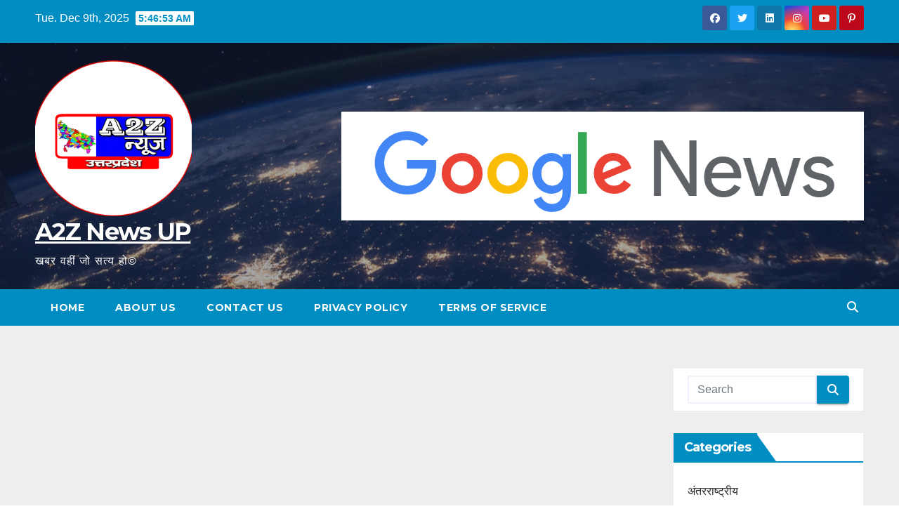

--- FILE ---
content_type: text/html; charset=utf-8
request_url: https://www.google.com/recaptcha/api2/aframe
body_size: 266
content:
<!DOCTYPE HTML><html><head><meta http-equiv="content-type" content="text/html; charset=UTF-8"></head><body><script nonce="hgwAj5vkxm-tq1wDb3xYrw">/** Anti-fraud and anti-abuse applications only. See google.com/recaptcha */ try{var clients={'sodar':'https://pagead2.googlesyndication.com/pagead/sodar?'};window.addEventListener("message",function(a){try{if(a.source===window.parent){var b=JSON.parse(a.data);var c=clients[b['id']];if(c){var d=document.createElement('img');d.src=c+b['params']+'&rc='+(localStorage.getItem("rc::a")?sessionStorage.getItem("rc::b"):"");window.document.body.appendChild(d);sessionStorage.setItem("rc::e",parseInt(sessionStorage.getItem("rc::e")||0)+1);localStorage.setItem("rc::h",'1765259211722');}}}catch(b){}});window.parent.postMessage("_grecaptcha_ready", "*");}catch(b){}</script></body></html>

--- FILE ---
content_type: application/javascript; charset=utf-8
request_url: https://fundingchoicesmessages.google.com/f/AGSKWxV4Kxqm_sq3vBQN82melRRqUkpyoDYnZf2E7ll5WH77QU8COl406EQgQrzLuIjQd8JDoa7rYhanSqgb9h-wJ1rw4gOCM1tYMQVOMOUm7IRuWDWdyskqYSdP6lEj3HnYBx-Irmvuw1DHOtUsSprGaHz99kVvRmJqkdZ-wLS2wkFnMXna24JUyBhibR8v/_/houseads./googlead160./ads2x300._adv_label./ad/common_
body_size: -1291
content:
window['6af94340-6160-4f87-b137-94c167e72fbf'] = true;

--- FILE ---
content_type: application/javascript; charset=utf-8
request_url: https://fundingchoicesmessages.google.com/f/AGSKWxUAQqHuQENv2trykioATO_1Zvhtm7YuU997GTiPR3_Z-F3HuAdMwfObbpBPCL6augqd-lKpnwC49inzp9GtTV_dnMfnDuPUhJT8u7rVgneaye4z5eJoF779huE53ij3Lh-pZ_gg8A==?fccs=W251bGwsbnVsbCxudWxsLG51bGwsbnVsbCxudWxsLFsxNzY1MjU5MjExLDU1MTAwMDAwMF0sbnVsbCxudWxsLG51bGwsW251bGwsWzcsNl0sbnVsbCxudWxsLG51bGwsbnVsbCxudWxsLG51bGwsbnVsbCxudWxsLG51bGwsMV0sImh0dHBzOi8vYTJ6bmV3c3VwLmNvbS9hbGlnYXJoLW5ld3MlRTAlQTQlQUUlRTAlQTUlOEMlRTAlQTQlQjglRTAlQTQlQUUtJUUwJUE0JUI1JUUwJUE0JUJGJUUwJUE0JUFEJUUwJUE0JUJFJUUwJUE0JTk3LSVFMCVBNCU5NSVFMCVBNSU4MC0lRTAlQTQlOUElRTAlQTUlODclRTAlQTQlQTQlRTAlQTQlQkUlRTAlQTQlQjUlRTAlQTQlQTglRTAlQTUlODAtJUUwJUE0JUE0JUUwJUE1JTgwLyIsbnVsbCxbWzgsIlpfM0F4U2Y1ZVJBIl0sWzksImVuLVVTIl0sWzE2LCJbMSwxLDFdIl0sWzE5LCIyIl0sWzE3LCJbMF0iXSxbMjQsIiJdLFsyOSwiZmFsc2UiXV1d
body_size: 117
content:
if (typeof __googlefc.fcKernelManager.run === 'function') {"use strict";this.default_ContributorServingResponseClientJs=this.default_ContributorServingResponseClientJs||{};(function(_){var window=this;
try{
var jp=function(a){this.A=_.t(a)};_.u(jp,_.J);var kp=function(a){this.A=_.t(a)};_.u(kp,_.J);kp.prototype.getWhitelistStatus=function(){return _.F(this,2)};var lp=function(a){this.A=_.t(a)};_.u(lp,_.J);var mp=_.Zc(lp),np=function(a,b,c){this.B=a;this.j=_.A(b,jp,1);this.l=_.A(b,_.Jk,3);this.F=_.A(b,kp,4);a=this.B.location.hostname;this.D=_.Ag(this.j,2)&&_.O(this.j,2)!==""?_.O(this.j,2):a;a=new _.Lg(_.Kk(this.l));this.C=new _.Yg(_.q.document,this.D,a);this.console=null;this.o=new _.fp(this.B,c,a)};
np.prototype.run=function(){if(_.O(this.j,3)){var a=this.C,b=_.O(this.j,3),c=_.$g(a),d=new _.Rg;b=_.gg(d,1,b);c=_.D(c,1,b);_.dh(a,c)}else _.ah(this.C,"FCNEC");_.hp(this.o,_.A(this.l,_.Be,1),this.l.getDefaultConsentRevocationText(),this.l.getDefaultConsentRevocationCloseText(),this.l.getDefaultConsentRevocationAttestationText(),this.D);_.ip(this.o,_.F(this.F,1),this.F.getWhitelistStatus());var e;a=(e=this.B.googlefc)==null?void 0:e.__executeManualDeployment;a!==void 0&&typeof a==="function"&&_.Mo(this.o.G,
"manualDeploymentApi")};var op=function(){};op.prototype.run=function(a,b,c){var d;return _.v(function(e){d=mp(b);(new np(a,d,c)).run();return e.return({})})};_.Nk(7,new op);
}catch(e){_._DumpException(e)}
}).call(this,this.default_ContributorServingResponseClientJs);
// Google Inc.

//# sourceURL=/_/mss/boq-content-ads-contributor/_/js/k=boq-content-ads-contributor.ContributorServingResponseClientJs.en_US.Z_3AxSf5eRA.es5.O/d=1/exm=ad_blocking_detection_executable,kernel_loader,loader_js_executable/ed=1/rs=AJlcJMwbZA3u1xQ86vyLd84mVEWpD5ZwIQ/m=cookie_refresh_executable
__googlefc.fcKernelManager.run('\x5b\x5b\x5b7,\x22\x5b\x5bnull,\\\x22a2znewsup.com\\\x22,\\\x22AKsRol_R8agegBdb5oKAw6unPf6eDhzXpt_PRfduk4lSf_IZmxyV3bDKS41G1ERnS8LjX4d-FD0yk6GP2EwZPbWjXCKMLbVgjMjQOe46biJQ5EA804nX4DICs7QYKtCyl9EuNzrBDYJhtW9tkr-Jc33fHNyiT-MUDA\\\\u003d\\\\u003d\\\x22\x5d,null,\x5b\x5bnull,null,null,\\\x22https:\/\/fundingchoicesmessages.google.com\/f\/AGSKWxVF-vTDzTTpHfoK2Nqb5fE2zuLNwMbWK66b9ARdlvVKxxyCS6tfpIIu8MWogGBN8mBk5Th-BoE-dApMVL5gGiNB4oAIKgleosFrGCbbsA_TGD-64bxhWGvGi0iaw30-tVq-8W2zLA\\\\u003d\\\\u003d\\\x22\x5d,null,null,\x5bnull,null,null,\\\x22https:\/\/fundingchoicesmessages.google.com\/el\/AGSKWxWBDJZH0ovMGzalvoxZWLd4pbGJCFT7FqQOGoXjzEcP18_A8U1vMLb76BaWYkPR3nLJ2I4KBzSiCKB-gSFC6VSSAcyUZLScEOsaJIDTIFCZsAGOFZhxJzFIFt-acqTVvYblX-ZsgQ\\\\u003d\\\\u003d\\\x22\x5d,null,\x5bnull,\x5b7,6\x5d,null,null,null,null,null,null,null,null,null,1\x5d\x5d,\x5b3,1\x5d\x5d\x22\x5d\x5d,\x5bnull,null,null,\x22https:\/\/fundingchoicesmessages.google.com\/f\/AGSKWxUKuPIJ965EIDoh37kRo0qErR3BKNysqhh0oiUtEepfwFKHpj-IPDfVvMl7WFcm6r5F_DqUnEMLwwOjRMbaotQ8xpC_tDDik7yoLS-eTB1YKwcfg-ociDIz7HKb9UYCUmqxcb5oaA\\u003d\\u003d\x22\x5d\x5d');}